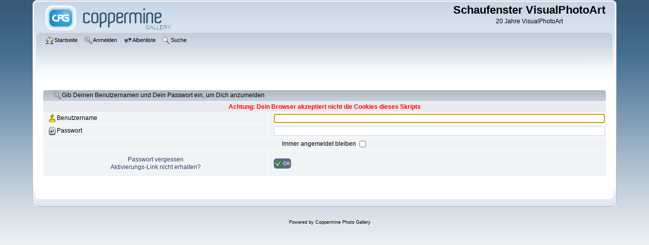

--- FILE ---
content_type: text/html; charset=utf-8
request_url: https://ronny.lauf-forum.at/galerien/login.php?reload_once&referer=displayimage.php%3Falbum%3D116%26pid%3D4056&message_id=3e35a7a60df9eb6a103045e72a36edf8&message_icon=info
body_size: 2674
content:
<!DOCTYPE html PUBLIC "-//W3C//DTD XHTML 1.0 Transitional//EN"
   "http://www.w3.org/TR/xhtml1/DTD/xhtml1-transitional.dtd">
<html xmlns="http://www.w3.org/1999/xhtml" xml:lang="en" lang="en" dir="ltr">
<head>
<meta http-equiv="Content-Type" content="text/html; charset=utf-8" />
<meta http-equiv="Pragma" content="no-cache" />
<title>Anmeldung (Login) - Schaufenster VisualPhotoArt </title>

<link rel="stylesheet" href="css/coppermine.css" type="text/css" />
<link rel="stylesheet" href="themes/curve/style.css" type="text/css" />
<link rel="shortcut icon" href="favicon.ico" />
<!-- Begin IE6 support -->
<!--[if lt IE 7]>
<style>
body {behavior: url(themes/curve/csshover3.htc );}
.dropmenu li {width: 1px;} .dropmenu li a.firstlevel span.firstlevel {white-space: nowrap;} .main_menu {overflow: auto;}
</style>
<![endif]-->
<!-- End IE6 support -->
<script type="text/javascript">
/* <![CDATA[ */
    var js_vars = {"site_url":"http:\/\/ronny.lauf-forum.at\/galerien","debug":false,"icon_dir":"images\/icons\/","lang_close":"Schlie\u00dfen","icon_close_path":"images\/icons\/close.png"};
/* ]]> */
</script>
<script type="text/javascript" src="js/jquery-1.7.2.js"></script>
<script type="text/javascript" src="js/scripts.js"></script>
<script type="text/javascript" src="js/jquery.greybox.js"></script>
<script type="text/javascript" src="js/jquery.elastic.js"></script>

<!--
  SVN version info:
  Coppermine version: 1.6.03
  $HeadURL$
-->
</head>
<body>
    
    <div id="cpg_logo_block_outer">
        <div class="cpg_logo_block_inner">
            <div id="cpg_logo_block_logo">
                <a href="index.php">
                    <img src="themes/curve/images/coppermine-logo.png" border="0" width="260" height="60" alt="" />
                </a>
            </div>
            <div id="cpg_logo_block_name">
                <h1>Schaufenster VisualPhotoArt </h1>
                <h3>20 Jahre VisualPhotoArt</h3>
            </div>
            <div class="clearer"></div>
        </div>
    </div>
    <div id="cpg_header_block_outer">
        <div class="cpg_header_block_inner">
            <div id="main_menu">
                    <ul class="dropmenu">
          
                        <!-- BEGIN home -->
                        <li>
                            <a href="index.php" title="Gehe zur Startseite" class="firstlevel" ><span class="firstlevel"><img src="images/icons/home.png" border="0" alt="" width="16" height="16" class="icon" />Startseite</span></a>
                            <ul>
                                <!-- BEGIN contact -->
                                <li>
                                    <a href="contact.php?referer=login.php%3Freload_once%26referer%3Ddisplayimage.php%253Falbum%253D116%2526pid%253D4056%26message_id%3D3e35a7a60df9eb6a103045e72a36edf8%26message_icon%3Dinfo" title="Tritt mit Schaufenster VisualPhotoArt  in Kontakt" ><span><img src="images/icons/contact.png" border="0" alt="" width="16" height="16" class="icon" />Kontakt</span></a>
                                </li>
                                <!-- END contact -->
                                
                                
                                
                            </ul>
                        </li>
                        <!-- END home -->
                        
                        
                        
                        <!-- BEGIN login -->
                        <li>
                            <a href="login.php" title="Melde mich an"  class="firstlevel" ><span class="firstlevel"><img src="images/icons/login.png" border="0" alt="" width="16" height="16" class="icon" />Anmelden</span></a>
                        </li>
                        <!-- END login -->
                        
</ul>
                    <ul class="dropmenu">
          
                        
                        <!-- BEGIN album_list -->
                        <li>
                            <a href="index.php?cat=0" title="Gehe zur Albenliste" class="firstlevel" ><span class="firstlevel"><img src="images/icons/alb_mgr.png" border="0" alt="" width="16" height="16" class="icon" />Albenliste</span></a>
                            <ul>
                                <!-- BEGIN lastup -->
                                <li>
                                    <a href="thumbnails.php?album=lastup" title="Zeige neueste Uploads an" rel="nofollow"><span><img src="images/icons/last_uploads.png" border="0" alt="" width="16" height="16" class="icon" />Neueste Uploads</span></a>
                                </li>
                                <!-- END lastup -->
                                <!-- BEGIN lastcom -->
                                <li>
                                    <a href="thumbnails.php?album=lastcom" title="Zeige die neuesten Kommentare an" rel="nofollow"><span><img src="images/icons/comment.png" border="0" alt="" width="16" height="16" class="icon" />Neueste Kommentare</span></a>
                                </li>
                                <!-- END lastcom -->
                                <!-- BEGIN topn -->
                                <li>
                                    <a href="thumbnails.php?album=topn" title="Zeige die am meisten angesehenen Dateien an" rel="nofollow"><span><img src="images/icons/most_viewed.png" border="0" alt="" width="16" height="16" class="icon" />Am meisten angesehen</span></a>
                                </li>
                                <!-- END topn -->
                                <!-- BEGIN toprated -->
                                <li>
                                    <a href="thumbnails.php?album=toprated" title="Zeige die am besten bewerteten Dateien an" rel="nofollow"><span><img src="images/icons/top_rated.png" border="0" alt="" width="16" height="16" class="icon" />Am besten bewertet</span></a>
                                </li>
                                <!-- END toprated -->
                                <!-- BEGIN browse_by_date -->
                                <li>
                                    <a href="calendar.php" title="Nach dem Datum des Uploads betrachten" rel="nofollow" class="greybox"><span><img src="images/icons/calendar.png" border="0" alt="" width="16" height="16" class="icon" />Nach Datum</span></a>
                                </li>
                                <!-- END browse_by_date -->
                                <!-- BEGIN favpics -->
                                <li>
                                    <a href="thumbnails.php?album=favpics" title="Zeige meine Favoriten an" rel="nofollow"><span><img src="images/icons/favorites.png" border="0" alt="" width="16" height="16" class="icon" />Meine Favoriten</span></a>
                                </li>
                                <!-- END favpics -->
                            </ul>
                        </li>
                        <!-- END album_list -->
                        <!-- BEGIN search -->
                        <li>
                            <a href="search.php" title="Durchsuche die Galerie"  class="firstlevel" ><span class="firstlevel"><img src="images/icons/search.png" border="0" alt="" width="16" height="16" class="icon" />Suche</span></a>
                        </li>
                        <!-- END search -->
</ul>
                    
            </div><!-- Begin IE7 support --><img src="images/spacer.gif" class="menuheight" alt="" /><!-- End IE7 support -->
            <div class="clearer"></div>
            
        </div>
    </div>
    <div id="cpg_main_block_outer">
        <div class="cpg_main_block_inner">
            <form action="login.php?referer=displayimage.php%3Falbum%3D116%26pid%3D4056" method="post" name="loginbox" id="cpgform">
<!-- Start standard table -->
<table align="center" width="100%" cellspacing="1" cellpadding="0" class="maintable ">
        <tr>
                <td class="" colspan="2">
                    <div class="cpg_starttable_outer">
                        <div class="cpg_starttable_inner">
                            <img src="images/icons/login.png" border="0" alt="" width="16" height="16" class="icon" />Gib Deinen Benutzernamen und Dein Passwort ein, um Dich anzumelden
                        </div>
                    </div>
                </td>
        </tr>
                  
                                    <tr>
                      <td colspan="2" align="center" class="tableh2">
                          <span style="color:red"><strong>Achtung: Dein Browser akzeptiert nicht die Cookies dieses Skripts</strong></span>
                      </td>
                  </tr>

                  <tr>
                      <td class="tableb" width="40%"><img src="images/icons/my_profile.png" border="0" alt="" width="16" height="16" class="icon" />Benutzername</td>
                      <td class="tableb" width="60%"><input type="text" class="textinput" name="username" style="width: 100%" tabindex="1" /></td>
                  </tr>
                  <tr>
                      <td class="tableb"><img src="images/icons/key_enter.png" border="0" alt="" width="16" height="16" class="icon" />Passwort</td>
                      <td class="tableb"><input type="password" class="textinput" name="password" style="width: 100%" tabindex="2" /></td>
                  </tr>
                  <tr>
                      <td colspan="2" align="center" class="tableb"><label for="remember_me">Immer angemeldet bleiben </label><input name="remember_me" id="remember_me" type="checkbox" class="checkbox" value="1" tabindex="3" /></td>
                  </tr>
                  <tr>
                      <td align="center" class="tablef">
                          <a href="forgot_passwd.php" class="topmenu">Passwort vergessen</a>
                          <br /><a href="send_activation.php" class="topmenu">Aktivierungs-Link nicht erhalten?</a>
                      </td>
                      <td align="left" class="tablef">
                        <!--<input name="submitted" type="submit" class="button" value="Anmeldung (Login)" tabindex="4" />-->
                        <button type="submit" class="button" name="submitted" value="OK"  tabindex="4"><img src="images/icons/ok.png" border="0" alt="" width="16" height="16" class="icon" />OK</button>
                      </td>
                  </tr>
</table>
<!-- End standard table -->

</form>
<script language="javascript" type="text/javascript">
<!--
document.loginbox.username.focus();
-->
</script>
            <br /> <!-- workaround for issue 64492 - do not remove the line break! -->
        </div>
    </div>
    <div id="cpg_footer_block_outer">
        <div class="cpg_footer_block_inner">
            
            
<div class="footer" align="center" style="padding:10px;display:block;visibility:visible; font-family: Verdana,Arial,sans-serif;">Powered by <a href="http://coppermine-gallery.net/" title="Coppermine Photo Gallery" rel="external">Coppermine Photo Gallery</a></div>
        </div>
    </div>
<!--Coppermine Photo Gallery 1.6.08 (stable)-->
</body>
</html>